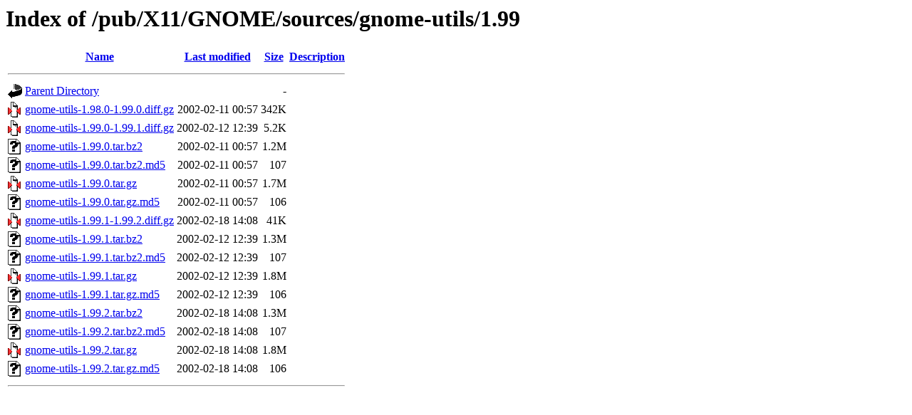

--- FILE ---
content_type: text/html;charset=ISO-8859-1
request_url: https://ftp.iij.ad.jp/pub/X11/GNOME/sources/gnome-utils/1.99/
body_size: 4357
content:
<!DOCTYPE HTML PUBLIC "-//W3C//DTD HTML 3.2 Final//EN">
<html>
 <head>
  <title>Index of /pub/X11/GNOME/sources/gnome-utils/1.99</title>
 </head>
 <body>
<h1>Index of /pub/X11/GNOME/sources/gnome-utils/1.99</h1>
  <table>
   <tr><th valign="top"><img src="/icons/blank.gif" alt="[ICO]"></th><th><a href="?C=N;O=D">Name</a></th><th><a href="?C=M;O=A">Last modified</a></th><th><a href="?C=S;O=A">Size</a></th><th><a href="?C=D;O=A">Description</a></th></tr>
   <tr><th colspan="5"><hr></th></tr>
<tr><td valign="top"><img src="/icons/back.gif" alt="[PARENTDIR]"></td><td><a href="/pub/X11/GNOME/sources/gnome-utils/">Parent Directory</a></td><td>&nbsp;</td><td align="right">  - </td><td>&nbsp;</td></tr>
<tr><td valign="top"><img src="/icons/compressed.gif" alt="[   ]"></td><td><a href="gnome-utils-1.98.0-1.99.0.diff.gz">gnome-utils-1.98.0-1.99.0.diff.gz</a></td><td align="right">2002-02-11 00:57  </td><td align="right">342K</td><td>&nbsp;</td></tr>
<tr><td valign="top"><img src="/icons/compressed.gif" alt="[   ]"></td><td><a href="gnome-utils-1.99.0-1.99.1.diff.gz">gnome-utils-1.99.0-1.99.1.diff.gz</a></td><td align="right">2002-02-12 12:39  </td><td align="right">5.2K</td><td>&nbsp;</td></tr>
<tr><td valign="top"><img src="/icons/unknown.gif" alt="[   ]"></td><td><a href="gnome-utils-1.99.0.tar.bz2">gnome-utils-1.99.0.tar.bz2</a></td><td align="right">2002-02-11 00:57  </td><td align="right">1.2M</td><td>&nbsp;</td></tr>
<tr><td valign="top"><img src="/icons/unknown.gif" alt="[   ]"></td><td><a href="gnome-utils-1.99.0.tar.bz2.md5">gnome-utils-1.99.0.tar.bz2.md5</a></td><td align="right">2002-02-11 00:57  </td><td align="right">107 </td><td>&nbsp;</td></tr>
<tr><td valign="top"><img src="/icons/compressed.gif" alt="[   ]"></td><td><a href="gnome-utils-1.99.0.tar.gz">gnome-utils-1.99.0.tar.gz</a></td><td align="right">2002-02-11 00:57  </td><td align="right">1.7M</td><td>&nbsp;</td></tr>
<tr><td valign="top"><img src="/icons/unknown.gif" alt="[   ]"></td><td><a href="gnome-utils-1.99.0.tar.gz.md5">gnome-utils-1.99.0.tar.gz.md5</a></td><td align="right">2002-02-11 00:57  </td><td align="right">106 </td><td>&nbsp;</td></tr>
<tr><td valign="top"><img src="/icons/compressed.gif" alt="[   ]"></td><td><a href="gnome-utils-1.99.1-1.99.2.diff.gz">gnome-utils-1.99.1-1.99.2.diff.gz</a></td><td align="right">2002-02-18 14:08  </td><td align="right"> 41K</td><td>&nbsp;</td></tr>
<tr><td valign="top"><img src="/icons/unknown.gif" alt="[   ]"></td><td><a href="gnome-utils-1.99.1.tar.bz2">gnome-utils-1.99.1.tar.bz2</a></td><td align="right">2002-02-12 12:39  </td><td align="right">1.3M</td><td>&nbsp;</td></tr>
<tr><td valign="top"><img src="/icons/unknown.gif" alt="[   ]"></td><td><a href="gnome-utils-1.99.1.tar.bz2.md5">gnome-utils-1.99.1.tar.bz2.md5</a></td><td align="right">2002-02-12 12:39  </td><td align="right">107 </td><td>&nbsp;</td></tr>
<tr><td valign="top"><img src="/icons/compressed.gif" alt="[   ]"></td><td><a href="gnome-utils-1.99.1.tar.gz">gnome-utils-1.99.1.tar.gz</a></td><td align="right">2002-02-12 12:39  </td><td align="right">1.8M</td><td>&nbsp;</td></tr>
<tr><td valign="top"><img src="/icons/unknown.gif" alt="[   ]"></td><td><a href="gnome-utils-1.99.1.tar.gz.md5">gnome-utils-1.99.1.tar.gz.md5</a></td><td align="right">2002-02-12 12:39  </td><td align="right">106 </td><td>&nbsp;</td></tr>
<tr><td valign="top"><img src="/icons/unknown.gif" alt="[   ]"></td><td><a href="gnome-utils-1.99.2.tar.bz2">gnome-utils-1.99.2.tar.bz2</a></td><td align="right">2002-02-18 14:08  </td><td align="right">1.3M</td><td>&nbsp;</td></tr>
<tr><td valign="top"><img src="/icons/unknown.gif" alt="[   ]"></td><td><a href="gnome-utils-1.99.2.tar.bz2.md5">gnome-utils-1.99.2.tar.bz2.md5</a></td><td align="right">2002-02-18 14:08  </td><td align="right">107 </td><td>&nbsp;</td></tr>
<tr><td valign="top"><img src="/icons/compressed.gif" alt="[   ]"></td><td><a href="gnome-utils-1.99.2.tar.gz">gnome-utils-1.99.2.tar.gz</a></td><td align="right">2002-02-18 14:08  </td><td align="right">1.8M</td><td>&nbsp;</td></tr>
<tr><td valign="top"><img src="/icons/unknown.gif" alt="[   ]"></td><td><a href="gnome-utils-1.99.2.tar.gz.md5">gnome-utils-1.99.2.tar.gz.md5</a></td><td align="right">2002-02-18 14:08  </td><td align="right">106 </td><td>&nbsp;</td></tr>
   <tr><th colspan="5"><hr></th></tr>
</table>
</body></html>
